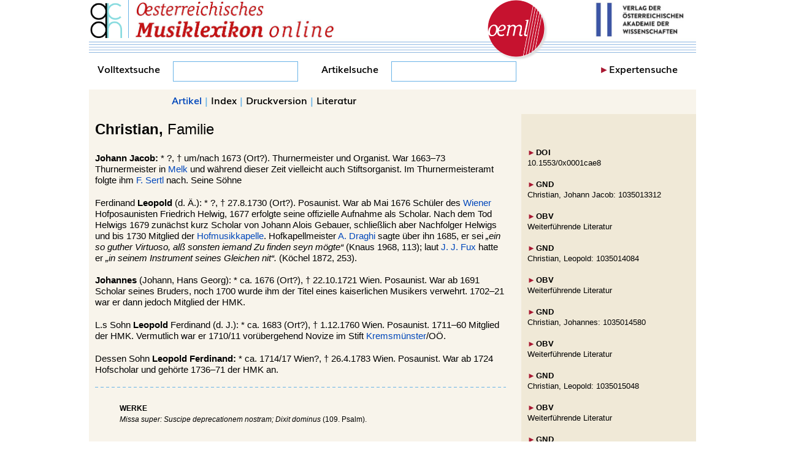

--- FILE ---
content_type: text/html
request_url: https://www.musiklexikon.ac.at/ml/musik_C/Christian_Familie.xml
body_size: 23608
content:
                    



<!DOCTYPE html PUBLIC "-//W3C//DTD XHTML+RDFa 1.1//EN" "http://www.w3.org/MarkUp/DTD/xhtml-rdfa-1.1.dtd"><html xmlns:skos="http://www.w3.org/2004/02/skos/core#" xmlns:dc="http://purl.org/dc/elements/1.1/" xmlns:xsd="http://www.w3.org/2001/XMLSchema#" xmlns:foaf="http://xmlns.org/foaf/0.1/" xmlns:dbo="http://dbpedia.org/ontology/" xmlns:rdfs="http://www.w3.org/2000/01/rdf-schema#" xmlns:schema="http://schema.org/" xmlns:rdfa="http://www.w3.org/ns/rdfa#" xml:lang="de" lang="de">
<head vocab="http://www.w3.org/2011/rdfa-context/rdfa-1.1">
<meta http-equiv="Content-Type" content="text/html; charset=UTF-8">
<meta property="dc:issued" content="2001-05-06">
<meta property="dc:modified" content="">
<meta property="dc:publisher" content="Österreichische Akademie der Wissenschaften">
<meta property="dc:title" content="Christian, Familie Johann Jacob:">
<meta name="DC.Title" content="Christian, Familie Johann Jacob:">
<meta name="DC.Format" content="text/html">
<meta name="DC.Identifier" content="https://www.musiklexikon.ac.at">
<meta name="DC.Language" content="de">
<meta name="DC.Creator" content="Institut für kunst- und musikhistorische Forschungen">
<meta name="DC.Publisher" content="Verlag der Österreichischen Akademie der Wissenschaften">
<meta name="DC.Rights" content="Österreichische Akademie der Wissenschaften">
<meta name="DC.Relation" content="Elektronische Publikation">
<meta name="DC.Date" content="2002">
<meta name="DC.Source" content="ISBN 978-3-7001-3043-7">
<meta name="viewport" content="width=device-width, initial-scale=1 user-scalable=yes">
<script type="text/javascript" src="//hw.oeaw.ac.at/ml/style/jquery-latest.pack.js"></script><script src="//hw.oeaw.ac.at/ml/style/mediaelementjs/mediaelement-and-player.min.js"></script><link rel="stylesheet" href="//hw.oeaw.ac.at/ml/style/mediaelementjs/mediaelementplayer.css">
<script type="text/javascript" src="//hw.oeaw.ac.at/ml/style/lib/jquery.mousewheel-3.0.6.pack.js"></script><script type="text/javascript" src="//hw.oeaw.ac.at/ml/style/source/jquery.fancybox.js"></script><link rel="stylesheet" type="text/css" href="//hw.oeaw.ac.at/ml/style/source/jquery.fancybox.css" media="screen">
<link rel="stylesheet" type="text/css" href="//hw.oeaw.ac.at/ml/style/source/helpers/jquery.fancybox-buttons.css">
<script type="text/javascript" src="//hw.oeaw.ac.at/ml/style/source/helpers/jquery.fancybox-buttons.js"></script><link rel="stylesheet" type="text/css" href="//hw.oeaw.ac.at/ml/style/source/helpers/jquery.fancybox-thumbs.css">
<script type="text/javascript" src="//hw.oeaw.ac.at/ml/style/source/helpers/jquery.fancybox-thumbs.js"></script><script type="text/javascript" src="//hw.oeaw.ac.at/ml/style/source/helpers/jquery.fancybox-media.js"></script><script type="text/javascript" src="//hw.oeaw.ac.at/ml/style/lib/jquery.mobile-1.4.2.min.js"></script><script src="//hw.oeaw.ac.at/ml/style/orte.js"></script><script src="//hw.oeaw.ac.at/ml/style/osm/leaflet.js"></script><link rel="stylesheet" href="//hw.oeaw.ac.at/ml/style/osm/leaflet.css">
<link rel="stylesheet" href="/ml/style/oeml.css">
<link rel="stylesheet" href="/ml/style/oeml2016.css">
<link rel="stylesheet" media="print" href="/ml/style/oeml-print.css">
<script src="/ml/style/oeml-general.js"></script><title>Christian, Familie Johann Jacob: </title>
</head>
<body>
<header><div id="logo1" class="headercell"><a href="https://www.oeaw.ac.at/de/acdh/forschung/musikwissenschaft" target="_blank"><img src="/ml/_logo/acdh-ch-logo.png" alt="Logo ACDH-CH" title="Zur Webseite des ACDH-CH" border="0"></a></div>
<div id="logo2" class="headercell"><a href="//www.musiklexikon.ac.at" target="_self"><img src="/ml/_logo/oeml_schriftzug.png" alt="OeML Schriftzug" title="Lexikon Startseite" border="0"></a></div>
<div id="logo3" class="headercell"><a href="//www.musiklexikon.ac.at" target="_self"><img src="/ml/_logo/logo_oeml_fin.png" alt="Logo OeML" title="Lexikon Startseite" border="0"></a></div>
<div id="logo4" class="headercell"><a href="https://www.austriaca.at/" target="_blank"><img src="/ml/_logo/logo_verlag.jpg" alt="Logo Verlag" title="Zum Gesamtangebot des Verlags" border="0"></a></div>
<div id="notenlinie-neu" class="cell"><img src="/ml/style/_logo/notenlinie2.png" style="height:30px;"></div></header><nav><div id="suche">
<form name="fulltext" id="fulltextsearchform" method="post" target="resultwindow" onsubmit="layeredSearch();return false;" action="//www.musiklexikon.ac.at/ml">
<div id="search">
							Volltextsuche <input id="search_entry" name="search_entry" type="text" onkeyup="updateTitle();" data-wrapper-class="ui-custom"><div id="suchlupe"><a href="#" onclick="layeredSearch();return false;" id="searchstart"><img src="/ml/style/_logo/glass.png" style="height:27px"></a></div>
</div>
<input type="hidden" name="title"><input type="hidden" name="autor" value=""><input type="hidden" name="sachgebiet" value="all"><input type="hidden" name="publication_type" value="all"><input type="hidden" name="quality" value="all"><input type="hidden" name="unit" value="all"><input type="hidden" name="publisher" value="all"><input type="hidden" name="media" value="all"><input type="hidden" name="sys_class" value=""><input type="hidden" name="keyword" value=""><input type="hidden" name="from_date" value=""><input type="hidden" name="to_date" value=""><input type="hidden" name="series" value="all"><input type="hidden" name="doi" value=""><input type="hidden" name="number" value="20"><input type="hidden" name="fulltext" value="checked">
</form>
<form action="/ml" method="POST" name="formu" onsubmit="layeredArticleSearch();return false;">
<div id="search2">Artikelsuche <input id="searchword" name="searchword" type="text" data-wrapper-class="ui-custom"><div id="suchlupe2"><a href="#" onmousedown="layeredArticleSearch();return false;" id="searchstart2"><img src="/ml/style/_logo/glass.png" style="height:27px;"></a></div>
</div>
<input type="hidden" name="searching" value="expert"><input type="hidden" name="label" value="Hauptbezeichnung"><input type="hidden" value="0" name="number"><input type="hidden" name="docarea" value="ml">
</form>
<div id="ExpSearch">
<span class="pfeil">►</span><a href="#" onclick="expertsearch();return false;">Expertensuche</a>
</div>
</div></nav><div id="outerdiv" about="https://www.musiklexikon.ac.at/ml/musik_C/Christian_Familie.xml" typeof="dc:Agent skos:Concept 
								foaf:Person schema:Person">
<div id="resDiv"></div>
<div id="menuDiv">
<div class="menuDivNav" id="zurueckLinkDiv"><a href="#" id="zurueckLink" target="_self"><div style="color:#fff;background-color:#69b3e7;float:left;padding-right:1px;margin-right:5px;height: 27px;">◄</div> ZURÜCK</a></div>
<div class="menuDivMenu">
<a href="#artikel" id="artikelLink" name="menulink">Artikel</a> | <a target="_self" href="/ml/musik_C">Index</a><span id="printspan"> | <a href="#druck" name="menulink">Druckversion</a></span> | <a href="/ml/literaturverzeichnis.htm">Literatur</a>
</div>
<div class="menuDivNav" style="float:right;" id="weiterLinkDiv"><a href="#" id="weiterLink" target="_self"> WEITER <div style="color:#fff;background-color:#69b3e7;float:right; padding-left:1px;margin-left:5px;height: 27px;">►</div></a></div>
</div>
<div id="mainDiv"><div id="Langtext">
<br><div id="Schlagwort">
			<b property="dc:subject foaf:lastName">Christian, </b><span style="display:none" property="dc:subject skos:prefLabel">Christian, Johann Jacob: </span>
			<span property="foaf:firstName">Familie</span>
		</div>
<div id="cite" style="font-family: Arial, Helvetica,sans-serif; font-size:8pt; margin-top:6px; color:#013686; visibility:hidden">aus: <a href="http://www.musiklexikon.ac.at">Österreichisches Musiklexikon</a>
</div>
			<b property="foaf:firstName">Johann Jacob: </b>
			* <span property="schema:birthDate dbo:birthDate" datatype="xsd:date" style="display:none;">--</span>?, 
				† <span property="schema:deathDate dbo:deathDate" datatype="xsd:date" style="display:none;">--</span>um/nach 1673 <span property="dbo:deathPlace">(Ort?)</span>.
			
			Thurnermeister und Organist.
		 War 1663–73 Thurnermeister in <a rel="dc:references" href="../musik_M/Melk.xml" target="_self">Melk</a> und während dieser Zeit vielleicht auch Stiftsorganist. Im Thurnermeisteramt folgte ihm <a rel="dc:references" href="../musik_S/Sertl_Ferdinand.xml" target="_self">F. Sertl</a> nach. Seine Söhne<p>
		Ferdinand <b property="foaf:firstName">Leopold</b> (d. Ä.): * ?, † 27.8.1730 (Ort?). Posaunist. War ab Mai 1676 Schüler des <a rel="dc:references" href="../musik_W/Wien.xml" target="_self">Wiener</a> Hofposaunisten Friedrich Helwig, 1677 erfolgte seine offizielle Aufnahme als Scholar. Nach dem Tod Helwigs 1679 zunächst kurz Scholar von Johann Alois Gebauer, schließlich aber Nachfolger Helwigs und bis 1730 Mitglied der <a rel="dc:references" href="../musik_H/Hofmusikkapelle.xml" target="_self">Hofmusikkapelle</a>. Hofkapellmeister <a rel="dc:references" href="../musik_D/Draghi_Antonio.xml" target="_self">A. Draghi</a> sagte über ihn 1685, er sei <i>„ein so guther Virtuoso, alß sonsten iemand Zu finden seyn mögte“</i> (Knaus 1968, 113); laut <a rel="dc:references" href="../musik_F/Fux_Familie.xml" target="_self">J. J. Fux</a> hatte er<i> „in seinem Instrument seines Gleichen nit“.</i> (Köchel 1872, 253).
	</p>
<p>
		
			<b property="foaf:firstName">Johannes</b> (Johann, Hans Georg): * ca. 1676 (Ort?), † 22.10.1721 Wien. Posaunist. War ab 1691 Scholar seines Bruders, noch 1700 wurde ihm der Titel eines kaiserlichen Musikers verwehrt. 1702–21 war er dann jedoch Mitglied der HMK.
	</p>
<p>
		L.s Sohn <b property="foaf:firstName">Leopold</b> Ferdinand (d. J.): * ca. 1683 (Ort?), † 1.12.1760 Wien. Posaunist. 1711–60 Mitglied der HMK. Vermutlich war er 1710/11 vorübergehend Novize im Stift <a rel="dc:references" href="../musik_K/Kremsmuenster.xml" target="_self">Kremsmünster</a>/OÖ.
	</p>
<p>
		Dessen Sohn <b property="foaf:firstName">Leopold Ferdinand:</b> * ca. 1714/17 Wien?, † 26.4.1783 Wien. Posaunist. War ab 1724 Hofscholar und gehörte 1736–71 der HMK an. 
		<hr class="hrline">
			<div id="Werke" class="anhang">
<span class="anhangHeader">Werke</span><br><i>Missa super: Suscipe deprecationem nostram; Dixit dominus</i> (109. Psalm).</div>
		<br><div style="font-size: 9pt;border: thin solid #a91932; padding: 10px 10px 10px; font-family: Arial,Helvetica,sans-serif; position: absolute; left:65px; width:60%; color: black; background-color:#ffffff; display:none; text-align: left; margin-top:5px;z-index:110;" id="litdetailsss4">
<span id="litmenu" style="width:97%;position:absolute;"><span style="width:50%;position:absolute;"><a style="color: rgb(1, 159, 188);" href="javascript:x=window.open('http://www.musiklexikon.ac.at/dummy2','x','width=300,height=400,left=100,top=200');x.document.write('Literatur%20zu%20Artikel%20%22%20'+document.getElementById('Schlagwort').innerHTML+'%22:&lt;br/&gt;&lt;br/&gt;'+document.getElementById('litsammlung4').innerHTML);x.print();"><b>Drucken</b></a></span><span style="margin-left:48%;width:50%;position:absolute;text-align:right;"><a title="Schließen und Literaturdetails leeren" style="" href="javascript:onoff('litdetailsss4');"><b>Schließen</b></a></span></span><br><br><span id="litsammlung4"></span>
</div><hr class="hrline">
	</p>
<p>
		Dessen Sohn? <b property="foaf:firstName">Christian:</b>* ca. 1754 Wien?, † 27.10.1784 Wien. Hofmusiker.
	</p>
<p>
		Unklar ist das Verwandtschaftsverhältnis von
	</p>
<p>
		
			<b property="foaf:firstName">Christian:</b> * ca. 1655 (Ort?), † 17.12.1712 Wien. Posaunist. War zunächst Musiker an <a rel="dc:references" href="../musik_S/St_Stephan.xml" target="_self">St. Stephan</a> und spielte ab 1695 in der HMK, der er 1698–1712 angehörte. Er starb als Musiker bei St. Stephan und kaiserlicher Kammermusiker.
	</p>
<p>
		Ein <b property="foaf:firstName">Kaspar</b> Ch. war 1603–19 Bassist der HMK.
		<hr class="hrline">
			<div id="Lit" class="anhang">
<span class="anhangHeader">Literatur</span><br>Knaus 1968 u. 1969; Freeman 1989; Köchel 1869; R. Topka, <span class="litdetail" onclick="javascript:pushLit2('7429','8');"><i>Der Hofstaat Kaiser Karl VI.</i></span><span style="display:none;" id="7429"><span id="litinfo"><span xmlns="" id="7429">Rosina Topka, <i>Der Hofstaat Kaiser Karl VI.</i>. Diss. Wien 1954.</span></span></span><i>,</i>Diss. Wien 1954; Eitner 2 (1900); L. Köchel, <span class="litdetail" onclick="javascript:pushLit2('4689','8');"><i>J. J. Fux</i></span><span style="display:none;" id="4689"><span id="litinfo"><span xmlns="" id="4689">Ludwig Ritter von Koechel, <i>Johann Josef Fux. Hofcompositor und Hofkapellmeister der Kaiser Leopold I., Josef I. und Karl VI. von 1698 bis 1740. Nach urkundlichen Forschungen</i>. Wien 1872.</span></span></span> 1872; Kellner 1956; <i>MGÖ</i> 2 (1995); WStLA (G. Gugitz, <i>Auszüge aus den Totenbeschaubüchern 1648–1699; Auszüge aus dem TBP 18. Jh.</i> [Archivbehelfe]).</div><div id="litdetailsss" style="" class="litdetailsss">
<span id="litmenu" style="width:97%;position:absolute;"><span style="width:50%;position:absolute;"><a href="javascript:x=window.open('http://www.musiklexikon.ac.at/dummy2','x','width=300,height=400,left=100,top=200');x.document.write('Literatur%20zu%20Artikel%20%22%20'+document.getElementById('Schlagwort').innerHTML+'%22:&lt;br/&gt;&lt;br/&gt;'+document.getElementById('litsammlung').innerHTML);x.print();" style="color: rgb(1, 159, 188);"><b>Drucken</b></a></span><span style="margin-left:48%;width:50%;position:absolute;text-align:right;"><a title="Schließen und Literaturdetails leeren" href="javascript:onoff('litdetailsss');" style=""><b>Schließen</b></a></span></span><br><br><span id="litsammlung"></span>
</div>
		<br><div style="font-size: 9pt;border: thin solid #a91932; padding: 10px 10px 10px; font-family: Arial,Helvetica,sans-serif; position: absolute; left:65px; width:60%; color: black; background-color:#ffffff; display:none; text-align: left; margin-top:5px;z-index:110;" id="litdetailsss8">
<span id="litmenu" style="width:97%;position:absolute;"><span style="width:50%;position:absolute;"><a style="color: rgb(1, 159, 188);" href="javascript:x=window.open('http://www.musiklexikon.ac.at/dummy2','x','width=300,height=400,left=100,top=200');x.document.write('Literatur%20zu%20Artikel%20%22%20'+document.getElementById('Schlagwort').innerHTML+'%22:&lt;br/&gt;&lt;br/&gt;'+document.getElementById('litsammlung8').innerHTML);x.print();"><b>Drucken</b></a></span><span style="margin-left:48%;width:50%;position:absolute;text-align:right;"><a title="Schließen und Literaturdetails leeren" style="" href="javascript:onoff('litdetailsss8');"><b>Schließen</b></a></span></span><br><br><span id="litsammlung8"></span>
</div>
	</p>
<div class="anhang">
<div class="anhangHeader">Autor*innen</div>
<div id="Autor" style="font-family: Arial, Helvetica,sans-serif;"><span style="" property="dc:creator" id="autorname1">Christian Fastl</span></div>
</div>
<div class="anhang">
<div class="anhangHeader">Letzte inhaltliche Änderung</div>
<span property="dc:modified">31.5.2012</span>
</div>
<div id="citeDetail" class="anhang">
<div class="anhangHeader">Empfohlene Zitierweise</div>
<span style="" property="dc:creator" id="autorname1">Christian Fastl</span>,
			Art. „Christian, Familie“,
			in: <i>Oesterreichisches Musiklexikon online</i>, begr. von Rudolf Flotzinger, hg. von Barbara Boisits (letzte inhaltliche Änderung: 
			<span property="dc:modified">31.5.2012</span>, abgerufen am <span id="actDate"></span>),
		<a target="_blank" href="https://dx.doi.org/10.1553/0x0001cae8">https://dx.doi.org/10.1553/0x0001cae8</a><script type="text/javascript">
				var d = new Date();
				var datestring = d.getDate()  + "." + (d.getMonth()+1) + "." + d.getFullYear()
				document.getElementById('actDate').innerHTML=datestring;
			</script>
</div>
<div id="Notiz" style="margin-left:40px; color:#000000;font-size:9pt;"><div id="cc">
		Dieser Text wird unter der Lizenz <a href="https://creativecommons.org/licenses/by-nc-sa/3.0/at/" target="_blank">CC BY-NC-SA 3.0 AT</a> zur Verfügung gestellt. Das Bild-, Film- und Tonmaterial unterliegt abweichenden Bestimmungen; Angaben zu den Urheberrechten finden sich direkt bei den jeweiligen Medien.
		</div></div>
</div></div>
<div id="mediaDiv">
<div id="docNaviSpacer"></div>
<div id="docNavi" style="margin-left:10px;">
<br><br><div id="docNavi2">
<div class="medienDiv">
<span class="pfeil">►</span>DOI 
												</div>
<a target="_blank" href="https://dx.doi.org/10.1553/0x0001cae8">10.1553/0x0001cae8</a><div class="medienDiv">
<span class="pfeil">►</span>GND</div>
<a target="_blank" rel="dc:relation skos:exactMatch rdfs:seeAlso" href="https://d-nb.info/gnd/1035013312" title="https://d-nb.info/gnd/1035013312">Christian, Johann Jacob: 1035013312</a><br id="brta5" class="gndbr"><div class="medienDiv">
<span class="pfeil">►</span>OBV
												</div>
<a target="_blank" href="https://search.obvsg.at/primo-explore/search?vid=OBV&amp;search_scope=OBV_Gesamt&amp;query=any,contains,1035013312&amp;lang=de_DE">Weiterführende Literatur</a><br><div class="medienDiv">
<span class="pfeil">►</span>GND</div>
<a target="_blank" rel="dc:relation skos:exactMatch rdfs:seeAlso" href="https://d-nb.info/gnd/1035014084" title="https://d-nb.info/gnd/1035014084">Christian, Leopold: 1035014084</a><br id="brta5" class="gndbr"><div class="medienDiv">
<span class="pfeil">►</span>OBV
												</div>
<a target="_blank" href="https://search.obvsg.at/primo-explore/search?vid=OBV&amp;search_scope=OBV_Gesamt&amp;query=any,contains,1035014084&amp;lang=de_DE">Weiterführende Literatur</a><br><div class="medienDiv">
<span class="pfeil">►</span>GND</div>
<a target="_blank" rel="dc:relation skos:exactMatch rdfs:seeAlso" href="https://d-nb.info/gnd/1035014580" title="https://d-nb.info/gnd/1035014580">Christian, Johannes: 1035014580</a><br id="brta5" class="gndbr"><div class="medienDiv">
<span class="pfeil">►</span>OBV
												</div>
<a target="_blank" href="https://search.obvsg.at/primo-explore/search?vid=OBV&amp;search_scope=OBV_Gesamt&amp;query=any,contains,1035014580&amp;lang=de_DE">Weiterführende Literatur</a><br><div class="medienDiv">
<span class="pfeil">►</span>GND</div>
<a target="_blank" rel="dc:relation skos:exactMatch rdfs:seeAlso" href="https://d-nb.info/gnd/1035015048" title="https://d-nb.info/gnd/1035015048">Christian, Leopold: 1035015048</a><br id="brta5" class="gndbr"><div class="medienDiv">
<span class="pfeil">►</span>OBV
												</div>
<a target="_blank" href="https://search.obvsg.at/primo-explore/search?vid=OBV&amp;search_scope=OBV_Gesamt&amp;query=any,contains,1035015048&amp;lang=de_DE">Weiterführende Literatur</a><br><div class="medienDiv">
<span class="pfeil">►</span>GND</div>
<a target="_blank" rel="dc:relation skos:exactMatch rdfs:seeAlso" href="https://d-nb.info/gnd/1035015447" title="https://d-nb.info/gnd/1035015447">Christian, Leopold Ferdinand: 1035015447</a><br id="brta5" class="gndbr"><div class="medienDiv">
<span class="pfeil">►</span>OBV
												</div>
<a target="_blank" href="https://search.obvsg.at/primo-explore/search?vid=OBV&amp;search_scope=OBV_Gesamt&amp;query=any,contains,1035015447&amp;lang=de_DE">Weiterführende Literatur</a><br><div class="medienDiv">
<span class="pfeil">►</span>GND</div>
<a target="_blank" rel="dc:relation skos:exactMatch rdfs:seeAlso" href="https://d-nb.info/gnd/1035015633" title="https://d-nb.info/gnd/1035015633">Christian, Christian: 1035015633</a><br id="brta5" class="gndbr"><div class="medienDiv">
<span class="pfeil">►</span>OBV
												</div>
<a target="_blank" href="https://search.obvsg.at/primo-explore/search?vid=OBV&amp;search_scope=OBV_Gesamt&amp;query=any,contains,1035015633&amp;lang=de_DE">Weiterführende Literatur</a><br><div class="medienDiv">
<span class="pfeil">►</span>GND</div>
<a target="_blank" rel="dc:relation skos:exactMatch rdfs:seeAlso" href="https://d-nb.info/gnd/103501579X" title="https://d-nb.info/gnd/103501579X">Christian, Christian: 103501579X</a><br id="brta5" class="gndbr"><div class="medienDiv">
<span class="pfeil">►</span>OBV
												</div>
<a target="_blank" href="https://search.obvsg.at/primo-explore/search?vid=OBV&amp;search_scope=OBV_Gesamt&amp;query=any,contains,103501579X&amp;lang=de_DE">Weiterführende Literatur</a><br><br><script>
											DBUG=false;
											var orte = [];

											orte.push({"name": "Melk, Bezirk Melk, Niederösterreich, 3390, Österreich", "lat": 48.2272068, "lon": 15.3369992, "text": "Melk"});
orte.push({"name": "Wien, Österreich", "lat": 48.2083537, "lon": 16.3725042, "text": "Wien"});
orte.push({"name": "Kremsmünster, Kirchdorf an der Krems, Oberösterreich, 4550, Österreich", "lat": 48.0533652, "lon": 14.128766, "text": "Kremsmünster"});
</script><div class="medienDiv">
<span class="pfeil">►</span>ORTE</div>
<div style="text-align: center;width: 280px;">
<a title="Orte" onclick="showOrte(orte);return false;" href="#"><img src="/ml/style/_logo/windrose.png" alt="Orte" title="Orte" style="width:110px;border:0;"></a><br>
</div>
<script></script><div class="medienDiv" style="margin-bottom:20px;">
<span class="pfeil">►</span>LINKS</div>
<a target="_blank" href="https://www.oeaw.ac.at/de/acdh/forschung/musikwissenschaft">ACDH-CH, Abteilung Musikwissenschaft</a><br><br><a target="_blank" href="/prospekte/Musikforschung">Publikationen zur Musikwissenschaft im Verlag</a>
</div>
</div>
</div>
<footer><div class="footerDiv2">
<div class="footer" style="width:320px;margin-right: 45px;">
<div class="footerHead">Das <i>oeml</i> ist...</div>
<div class="footerText" id="footerfirst">...das grundlegende Nachschlagewerk zu Musik und Musikleben in Österreich in all seinen Facetten und richtet sich an die wissenschaftliche Fachwelt ebenso wie an interessierte Laien.		
		</div>
</div>
<div class="footer" style="width:280px;">
<div class="footerHead">Über das <i>oeml</i>
</div>
<div class="footerText"><ul>
<li><a href="/ml/projekt.htm" target="_self">Das Projekt</a></li>
<li><a href="/ml/partner.htm" target="_self">Partner</a></li>
<li><a href="/ml/kontakt.htm" target="_self">Kontakt</a></li>
<li>
<a href="/ml/impressum.htm" target="_self">Impressum</a>/<a href="https://www.oeaw.ac.at/oeaw/datenschutz/" target="_blank">Datenschutz</a>
</li>
</ul></div>
</div>
<div class="footer" style="width:260px;margin-left:24px;">
<div class="footerHead">Quicklinks</div>
<div class="footerText"><ul>
<li><a href="/3077-5inhalt.htm" target="_self">Aktuelles/Home</a></li>
<li><a href="/ml/abkuerzungsverzeichnis.htm" target="_self">Abkürzungen</a></li>
<li><a href="/ml/literaturverzeichnis.htm" target="_self">Literaturverzeichnis</a></li>
<li><a href="/ml/autorenverzeichnis_redesign.xml" target="_self">Autoren</a></li>
</ul></div>
</div>
</div></footer>
</div>
<!-- Piwik -->
<script type="text/javascript" data-cookiecategory="analytics">
   window.piwikAsyncInit = function () {
    try {
       var piwikTracker = Piwik.getTracker("//piwik.oeaw.ac.at/matomo.php", 10);
       piwikTracker.trackPageView();
       piwikTracker.enableLinkTracking();
       var piwik2 = Piwik.getTracker("//piwik.oeaw.ac.at/matomo.php", 11);
       piwik2.trackPageView();
       piwik2.enableLinkTracking();
    } catch( err ) {}
};
    var d=document, g=d.createElement('script'), s=d.getElementsByTagName('script')[0];
    g.type='text/javascript'; g.async=true; g.defer=true; g.src='//piwik.oeaw.ac.at/matomo.js'; s.parentNode.insertBefore(g,s);
</script>
<noscript><p><img src="//piwik.oeaw.ac.at/matomo.php?idsite=11" style="border:0;" alt="" /></p></noscript>
<!-- End Piwik Code -->
</body>
</html>
